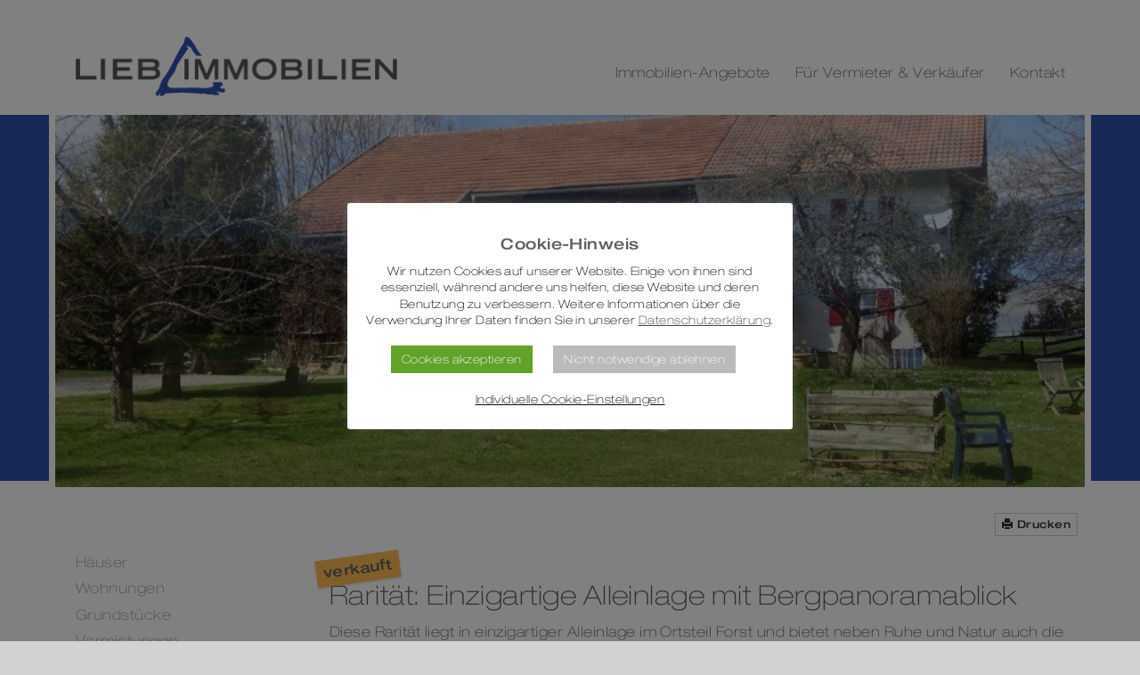

--- FILE ---
content_type: text/html; charset=UTF-8
request_url: https://www.lieb-immobilien.de/raritaet-einzigartige-alleinlage-mit-bergpanoramablick/nggallery/page/2
body_size: 16227
content:
<!DOCTYPE html>
<html lang="de">
<head>
<meta charset="UTF-8">
<meta name="viewport" content="width=device-width, initial-scale=1, maximum-scale=1">
<title>Rarität: Einzigartige Alleinlage mit Bergpanoramablick - Lieb Immobilien Weilheim</title>
<link data-rocket-prefetch href="https://analytics.lieb-immobilien.de" rel="dns-prefetch"><link rel="preload" data-rocket-preload as="image" href="https://www.lieb-immobilien.de/wp-content/gallery/1028/Suedansicht.jpg" fetchpriority="high">
<link type="image/x-icon" href="/wp-content/favicons/favicon.ico" rel="Shortcut Icon">
<link rel="apple-touch-icon" sizes="57x57" href="/wp-content/favicons/apple-touch-icon-57x57.png">
<link rel="apple-touch-icon" sizes="60x60" href="/wp-content/favicons/apple-touch-icon-60x60.png">
<link rel="apple-touch-icon" sizes="72x72" href="/wp-content/favicons/apple-touch-icon-72x72.png">
<link rel="apple-touch-icon" sizes="76x76" href="/wp-content/favicons/apple-touch-icon-76x76.png">
<link rel="apple-touch-icon" sizes="114x114" href="/wp-content/favicons/apple-touch-icon-114x114.png">
<link rel="icon" type="image/png" href="/wp-content/favicons/favicon-32x32.png" sizes="32x32">
<link rel="icon" type="image/png" href="/wp-content/favicons/favicon-96x96.png" sizes="96x96">
<link rel="icon" type="image/png" href="/wp-content/favicons/favicon-16x16.png" sizes="16x16">
<link rel="manifest" href="/wp-content/favicons/manifest.json">
<meta name="msapplication-TileColor" content="#da532c">
<meta name="theme-color" content="#ffffff">
<link rel="pingback" href="https://www.lieb-immobilien.de/xmlrpc.php" />
<meta name='robots' content='index, follow, max-image-preview:large, max-snippet:-1, max-video-preview:-1' />

	<!-- This site is optimized with the Yoast SEO plugin v26.7 - https://yoast.com/wordpress/plugins/seo/ -->
	<link rel="canonical" href="https://www.lieb-immobilien.de/raritaet-einzigartige-alleinlage-mit-bergpanoramablick/" />
	<meta property="og:locale" content="de_DE" />
	<meta property="og:type" content="article" />
	<meta property="og:title" content="Rarität: Einzigartige Alleinlage mit Bergpanoramablick - Lieb Immobilien Weilheim" />
	<meta property="og:description" content="Wessobrunn: ehemaliges Bauernhaus   traumhafter Bergblick  Alleinlage, ca. 5852 m²  ca. 175 m² Wohnfläche  bereits verkauft" />
	<meta property="og:url" content="https://www.lieb-immobilien.de/raritaet-einzigartige-alleinlage-mit-bergpanoramablick/" />
	<meta property="og:site_name" content="Lieb Immobilien Weilheim" />
	<meta property="article:published_time" content="2022-04-27T14:24:09+00:00" />
	<meta property="article:modified_time" content="2023-08-21T15:35:21+00:00" />
	<meta name="author" content="Lieb" />
	<meta name="twitter:card" content="summary_large_image" />
	<meta name="twitter:label1" content="Verfasst von" />
	<meta name="twitter:data1" content="Lieb" />
	<meta name="twitter:label2" content="Geschätzte Lesezeit" />
	<meta name="twitter:data2" content="2 Minuten" />
	<script type="application/ld+json" class="yoast-schema-graph">{"@context":"https://schema.org","@graph":[{"@type":"Article","@id":"https://www.lieb-immobilien.de/raritaet-einzigartige-alleinlage-mit-bergpanoramablick/#article","isPartOf":{"@id":"https://www.lieb-immobilien.de/raritaet-einzigartige-alleinlage-mit-bergpanoramablick/"},"author":{"name":"Lieb","@id":"https://www.lieb-immobilien.de/#/schema/person/c9997436aa312e42abf787595793ac4d"},"headline":"Rarität: Einzigartige Alleinlage mit Bergpanoramablick","datePublished":"2022-04-27T14:24:09+00:00","dateModified":"2023-08-21T15:35:21+00:00","mainEntityOfPage":{"@id":"https://www.lieb-immobilien.de/raritaet-einzigartige-alleinlage-mit-bergpanoramablick/"},"wordCount":284,"keywords":["1028 Sporer"],"articleSection":["Häuser"],"inLanguage":"de"},{"@type":"WebPage","@id":"https://www.lieb-immobilien.de/raritaet-einzigartige-alleinlage-mit-bergpanoramablick/","url":"https://www.lieb-immobilien.de/raritaet-einzigartige-alleinlage-mit-bergpanoramablick/","name":"Rarität: Einzigartige Alleinlage mit Bergpanoramablick - Lieb Immobilien Weilheim","isPartOf":{"@id":"https://www.lieb-immobilien.de/#website"},"datePublished":"2022-04-27T14:24:09+00:00","dateModified":"2023-08-21T15:35:21+00:00","author":{"@id":"https://www.lieb-immobilien.de/#/schema/person/c9997436aa312e42abf787595793ac4d"},"breadcrumb":{"@id":"https://www.lieb-immobilien.de/raritaet-einzigartige-alleinlage-mit-bergpanoramablick/#breadcrumb"},"inLanguage":"de","potentialAction":[{"@type":"ReadAction","target":["https://www.lieb-immobilien.de/raritaet-einzigartige-alleinlage-mit-bergpanoramablick/"]}]},{"@type":"BreadcrumbList","@id":"https://www.lieb-immobilien.de/raritaet-einzigartige-alleinlage-mit-bergpanoramablick/#breadcrumb","itemListElement":[{"@type":"ListItem","position":1,"name":"Startseite","item":"https://www.lieb-immobilien.de/"},{"@type":"ListItem","position":2,"name":"Rarität: Einzigartige Alleinlage mit Bergpanoramablick"}]},{"@type":"WebSite","@id":"https://www.lieb-immobilien.de/#website","url":"https://www.lieb-immobilien.de/","name":"Lieb Immobilien Weilheim","description":"Ihre Immobilienmakler","potentialAction":[{"@type":"SearchAction","target":{"@type":"EntryPoint","urlTemplate":"https://www.lieb-immobilien.de/?s={search_term_string}"},"query-input":{"@type":"PropertyValueSpecification","valueRequired":true,"valueName":"search_term_string"}}],"inLanguage":"de"},{"@type":"Person","@id":"https://www.lieb-immobilien.de/#/schema/person/c9997436aa312e42abf787595793ac4d","name":"Lieb","image":{"@type":"ImageObject","inLanguage":"de","@id":"https://www.lieb-immobilien.de/#/schema/person/image/","url":"https://secure.gravatar.com/avatar/062a41c345d76313d0c6e12368c78201a5c704fdaf3777973bba0e24f4464baf?s=96&d=mm&r=g","contentUrl":"https://secure.gravatar.com/avatar/062a41c345d76313d0c6e12368c78201a5c704fdaf3777973bba0e24f4464baf?s=96&d=mm&r=g","caption":"Lieb"},"url":"https://www.lieb-immobilien.de/author/liebimmo/"}]}</script>
	<!-- / Yoast SEO plugin. -->


<link rel='dns-prefetch' href='//code.jquery.com' />
<link rel='dns-prefetch' href='//www.lieb-immobilien.de' />
<link rel='dns-prefetch' href='//maxcdn.bootstrapcdn.com' />
<link rel='dns-prefetch' href='//hcaptcha.com' />

<link rel="alternate" type="application/rss+xml" title="Lieb Immobilien Weilheim &raquo; Feed" href="https://www.lieb-immobilien.de/feed/" />
<link rel="alternate" title="oEmbed (JSON)" type="application/json+oembed" href="https://www.lieb-immobilien.de/wp-json/oembed/1.0/embed?url=https%3A%2F%2Fwww.lieb-immobilien.de%2Fraritaet-einzigartige-alleinlage-mit-bergpanoramablick%2F" />
<link rel="alternate" title="oEmbed (XML)" type="text/xml+oembed" href="https://www.lieb-immobilien.de/wp-json/oembed/1.0/embed?url=https%3A%2F%2Fwww.lieb-immobilien.de%2Fraritaet-einzigartige-alleinlage-mit-bergpanoramablick%2F&#038;format=xml" />
<style id='wp-img-auto-sizes-contain-inline-css' type='text/css'>
img:is([sizes=auto i],[sizes^="auto," i]){contain-intrinsic-size:3000px 1500px}
/*# sourceURL=wp-img-auto-sizes-contain-inline-css */
</style>
<link data-minify="1" rel='stylesheet' id='bootstrap-css' href='https://www.lieb-immobilien.de/wp-content/cache/min/1/wp-content/plugins/easy-bootstrap-shortcodes/styles/bootstrap.min.css?ver=1767803554' type='text/css' media='all' />
<link data-minify="1" rel='stylesheet' id='bootstrap-fa-icon-css' href='https://www.lieb-immobilien.de/wp-content/cache/min/1/wp-content/plugins/easy-bootstrap-shortcodes/styles/font-awesome.min.css?ver=1767803554' type='text/css' media='all' />
<style id='wp-block-library-inline-css' type='text/css'>
:root{--wp-block-synced-color:#7a00df;--wp-block-synced-color--rgb:122,0,223;--wp-bound-block-color:var(--wp-block-synced-color);--wp-editor-canvas-background:#ddd;--wp-admin-theme-color:#007cba;--wp-admin-theme-color--rgb:0,124,186;--wp-admin-theme-color-darker-10:#006ba1;--wp-admin-theme-color-darker-10--rgb:0,107,160.5;--wp-admin-theme-color-darker-20:#005a87;--wp-admin-theme-color-darker-20--rgb:0,90,135;--wp-admin-border-width-focus:2px}@media (min-resolution:192dpi){:root{--wp-admin-border-width-focus:1.5px}}.wp-element-button{cursor:pointer}:root .has-very-light-gray-background-color{background-color:#eee}:root .has-very-dark-gray-background-color{background-color:#313131}:root .has-very-light-gray-color{color:#eee}:root .has-very-dark-gray-color{color:#313131}:root .has-vivid-green-cyan-to-vivid-cyan-blue-gradient-background{background:linear-gradient(135deg,#00d084,#0693e3)}:root .has-purple-crush-gradient-background{background:linear-gradient(135deg,#34e2e4,#4721fb 50%,#ab1dfe)}:root .has-hazy-dawn-gradient-background{background:linear-gradient(135deg,#faaca8,#dad0ec)}:root .has-subdued-olive-gradient-background{background:linear-gradient(135deg,#fafae1,#67a671)}:root .has-atomic-cream-gradient-background{background:linear-gradient(135deg,#fdd79a,#004a59)}:root .has-nightshade-gradient-background{background:linear-gradient(135deg,#330968,#31cdcf)}:root .has-midnight-gradient-background{background:linear-gradient(135deg,#020381,#2874fc)}:root{--wp--preset--font-size--normal:16px;--wp--preset--font-size--huge:42px}.has-regular-font-size{font-size:1em}.has-larger-font-size{font-size:2.625em}.has-normal-font-size{font-size:var(--wp--preset--font-size--normal)}.has-huge-font-size{font-size:var(--wp--preset--font-size--huge)}.has-text-align-center{text-align:center}.has-text-align-left{text-align:left}.has-text-align-right{text-align:right}.has-fit-text{white-space:nowrap!important}#end-resizable-editor-section{display:none}.aligncenter{clear:both}.items-justified-left{justify-content:flex-start}.items-justified-center{justify-content:center}.items-justified-right{justify-content:flex-end}.items-justified-space-between{justify-content:space-between}.screen-reader-text{border:0;clip-path:inset(50%);height:1px;margin:-1px;overflow:hidden;padding:0;position:absolute;width:1px;word-wrap:normal!important}.screen-reader-text:focus{background-color:#ddd;clip-path:none;color:#444;display:block;font-size:1em;height:auto;left:5px;line-height:normal;padding:15px 23px 14px;text-decoration:none;top:5px;width:auto;z-index:100000}html :where(.has-border-color){border-style:solid}html :where([style*=border-top-color]){border-top-style:solid}html :where([style*=border-right-color]){border-right-style:solid}html :where([style*=border-bottom-color]){border-bottom-style:solid}html :where([style*=border-left-color]){border-left-style:solid}html :where([style*=border-width]){border-style:solid}html :where([style*=border-top-width]){border-top-style:solid}html :where([style*=border-right-width]){border-right-style:solid}html :where([style*=border-bottom-width]){border-bottom-style:solid}html :where([style*=border-left-width]){border-left-style:solid}html :where(img[class*=wp-image-]){height:auto;max-width:100%}:where(figure){margin:0 0 1em}html :where(.is-position-sticky){--wp-admin--admin-bar--position-offset:var(--wp-admin--admin-bar--height,0px)}@media screen and (max-width:600px){html :where(.is-position-sticky){--wp-admin--admin-bar--position-offset:0px}}

/*# sourceURL=wp-block-library-inline-css */
</style><style id='global-styles-inline-css' type='text/css'>
:root{--wp--preset--aspect-ratio--square: 1;--wp--preset--aspect-ratio--4-3: 4/3;--wp--preset--aspect-ratio--3-4: 3/4;--wp--preset--aspect-ratio--3-2: 3/2;--wp--preset--aspect-ratio--2-3: 2/3;--wp--preset--aspect-ratio--16-9: 16/9;--wp--preset--aspect-ratio--9-16: 9/16;--wp--preset--color--black: #000000;--wp--preset--color--cyan-bluish-gray: #abb8c3;--wp--preset--color--white: #ffffff;--wp--preset--color--pale-pink: #f78da7;--wp--preset--color--vivid-red: #cf2e2e;--wp--preset--color--luminous-vivid-orange: #ff6900;--wp--preset--color--luminous-vivid-amber: #fcb900;--wp--preset--color--light-green-cyan: #7bdcb5;--wp--preset--color--vivid-green-cyan: #00d084;--wp--preset--color--pale-cyan-blue: #8ed1fc;--wp--preset--color--vivid-cyan-blue: #0693e3;--wp--preset--color--vivid-purple: #9b51e0;--wp--preset--gradient--vivid-cyan-blue-to-vivid-purple: linear-gradient(135deg,rgb(6,147,227) 0%,rgb(155,81,224) 100%);--wp--preset--gradient--light-green-cyan-to-vivid-green-cyan: linear-gradient(135deg,rgb(122,220,180) 0%,rgb(0,208,130) 100%);--wp--preset--gradient--luminous-vivid-amber-to-luminous-vivid-orange: linear-gradient(135deg,rgb(252,185,0) 0%,rgb(255,105,0) 100%);--wp--preset--gradient--luminous-vivid-orange-to-vivid-red: linear-gradient(135deg,rgb(255,105,0) 0%,rgb(207,46,46) 100%);--wp--preset--gradient--very-light-gray-to-cyan-bluish-gray: linear-gradient(135deg,rgb(238,238,238) 0%,rgb(169,184,195) 100%);--wp--preset--gradient--cool-to-warm-spectrum: linear-gradient(135deg,rgb(74,234,220) 0%,rgb(151,120,209) 20%,rgb(207,42,186) 40%,rgb(238,44,130) 60%,rgb(251,105,98) 80%,rgb(254,248,76) 100%);--wp--preset--gradient--blush-light-purple: linear-gradient(135deg,rgb(255,206,236) 0%,rgb(152,150,240) 100%);--wp--preset--gradient--blush-bordeaux: linear-gradient(135deg,rgb(254,205,165) 0%,rgb(254,45,45) 50%,rgb(107,0,62) 100%);--wp--preset--gradient--luminous-dusk: linear-gradient(135deg,rgb(255,203,112) 0%,rgb(199,81,192) 50%,rgb(65,88,208) 100%);--wp--preset--gradient--pale-ocean: linear-gradient(135deg,rgb(255,245,203) 0%,rgb(182,227,212) 50%,rgb(51,167,181) 100%);--wp--preset--gradient--electric-grass: linear-gradient(135deg,rgb(202,248,128) 0%,rgb(113,206,126) 100%);--wp--preset--gradient--midnight: linear-gradient(135deg,rgb(2,3,129) 0%,rgb(40,116,252) 100%);--wp--preset--font-size--small: 13px;--wp--preset--font-size--medium: 20px;--wp--preset--font-size--large: 36px;--wp--preset--font-size--x-large: 42px;--wp--preset--spacing--20: 0.44rem;--wp--preset--spacing--30: 0.67rem;--wp--preset--spacing--40: 1rem;--wp--preset--spacing--50: 1.5rem;--wp--preset--spacing--60: 2.25rem;--wp--preset--spacing--70: 3.38rem;--wp--preset--spacing--80: 5.06rem;--wp--preset--shadow--natural: 6px 6px 9px rgba(0, 0, 0, 0.2);--wp--preset--shadow--deep: 12px 12px 50px rgba(0, 0, 0, 0.4);--wp--preset--shadow--sharp: 6px 6px 0px rgba(0, 0, 0, 0.2);--wp--preset--shadow--outlined: 6px 6px 0px -3px rgb(255, 255, 255), 6px 6px rgb(0, 0, 0);--wp--preset--shadow--crisp: 6px 6px 0px rgb(0, 0, 0);}:where(.is-layout-flex){gap: 0.5em;}:where(.is-layout-grid){gap: 0.5em;}body .is-layout-flex{display: flex;}.is-layout-flex{flex-wrap: wrap;align-items: center;}.is-layout-flex > :is(*, div){margin: 0;}body .is-layout-grid{display: grid;}.is-layout-grid > :is(*, div){margin: 0;}:where(.wp-block-columns.is-layout-flex){gap: 2em;}:where(.wp-block-columns.is-layout-grid){gap: 2em;}:where(.wp-block-post-template.is-layout-flex){gap: 1.25em;}:where(.wp-block-post-template.is-layout-grid){gap: 1.25em;}.has-black-color{color: var(--wp--preset--color--black) !important;}.has-cyan-bluish-gray-color{color: var(--wp--preset--color--cyan-bluish-gray) !important;}.has-white-color{color: var(--wp--preset--color--white) !important;}.has-pale-pink-color{color: var(--wp--preset--color--pale-pink) !important;}.has-vivid-red-color{color: var(--wp--preset--color--vivid-red) !important;}.has-luminous-vivid-orange-color{color: var(--wp--preset--color--luminous-vivid-orange) !important;}.has-luminous-vivid-amber-color{color: var(--wp--preset--color--luminous-vivid-amber) !important;}.has-light-green-cyan-color{color: var(--wp--preset--color--light-green-cyan) !important;}.has-vivid-green-cyan-color{color: var(--wp--preset--color--vivid-green-cyan) !important;}.has-pale-cyan-blue-color{color: var(--wp--preset--color--pale-cyan-blue) !important;}.has-vivid-cyan-blue-color{color: var(--wp--preset--color--vivid-cyan-blue) !important;}.has-vivid-purple-color{color: var(--wp--preset--color--vivid-purple) !important;}.has-black-background-color{background-color: var(--wp--preset--color--black) !important;}.has-cyan-bluish-gray-background-color{background-color: var(--wp--preset--color--cyan-bluish-gray) !important;}.has-white-background-color{background-color: var(--wp--preset--color--white) !important;}.has-pale-pink-background-color{background-color: var(--wp--preset--color--pale-pink) !important;}.has-vivid-red-background-color{background-color: var(--wp--preset--color--vivid-red) !important;}.has-luminous-vivid-orange-background-color{background-color: var(--wp--preset--color--luminous-vivid-orange) !important;}.has-luminous-vivid-amber-background-color{background-color: var(--wp--preset--color--luminous-vivid-amber) !important;}.has-light-green-cyan-background-color{background-color: var(--wp--preset--color--light-green-cyan) !important;}.has-vivid-green-cyan-background-color{background-color: var(--wp--preset--color--vivid-green-cyan) !important;}.has-pale-cyan-blue-background-color{background-color: var(--wp--preset--color--pale-cyan-blue) !important;}.has-vivid-cyan-blue-background-color{background-color: var(--wp--preset--color--vivid-cyan-blue) !important;}.has-vivid-purple-background-color{background-color: var(--wp--preset--color--vivid-purple) !important;}.has-black-border-color{border-color: var(--wp--preset--color--black) !important;}.has-cyan-bluish-gray-border-color{border-color: var(--wp--preset--color--cyan-bluish-gray) !important;}.has-white-border-color{border-color: var(--wp--preset--color--white) !important;}.has-pale-pink-border-color{border-color: var(--wp--preset--color--pale-pink) !important;}.has-vivid-red-border-color{border-color: var(--wp--preset--color--vivid-red) !important;}.has-luminous-vivid-orange-border-color{border-color: var(--wp--preset--color--luminous-vivid-orange) !important;}.has-luminous-vivid-amber-border-color{border-color: var(--wp--preset--color--luminous-vivid-amber) !important;}.has-light-green-cyan-border-color{border-color: var(--wp--preset--color--light-green-cyan) !important;}.has-vivid-green-cyan-border-color{border-color: var(--wp--preset--color--vivid-green-cyan) !important;}.has-pale-cyan-blue-border-color{border-color: var(--wp--preset--color--pale-cyan-blue) !important;}.has-vivid-cyan-blue-border-color{border-color: var(--wp--preset--color--vivid-cyan-blue) !important;}.has-vivid-purple-border-color{border-color: var(--wp--preset--color--vivid-purple) !important;}.has-vivid-cyan-blue-to-vivid-purple-gradient-background{background: var(--wp--preset--gradient--vivid-cyan-blue-to-vivid-purple) !important;}.has-light-green-cyan-to-vivid-green-cyan-gradient-background{background: var(--wp--preset--gradient--light-green-cyan-to-vivid-green-cyan) !important;}.has-luminous-vivid-amber-to-luminous-vivid-orange-gradient-background{background: var(--wp--preset--gradient--luminous-vivid-amber-to-luminous-vivid-orange) !important;}.has-luminous-vivid-orange-to-vivid-red-gradient-background{background: var(--wp--preset--gradient--luminous-vivid-orange-to-vivid-red) !important;}.has-very-light-gray-to-cyan-bluish-gray-gradient-background{background: var(--wp--preset--gradient--very-light-gray-to-cyan-bluish-gray) !important;}.has-cool-to-warm-spectrum-gradient-background{background: var(--wp--preset--gradient--cool-to-warm-spectrum) !important;}.has-blush-light-purple-gradient-background{background: var(--wp--preset--gradient--blush-light-purple) !important;}.has-blush-bordeaux-gradient-background{background: var(--wp--preset--gradient--blush-bordeaux) !important;}.has-luminous-dusk-gradient-background{background: var(--wp--preset--gradient--luminous-dusk) !important;}.has-pale-ocean-gradient-background{background: var(--wp--preset--gradient--pale-ocean) !important;}.has-electric-grass-gradient-background{background: var(--wp--preset--gradient--electric-grass) !important;}.has-midnight-gradient-background{background: var(--wp--preset--gradient--midnight) !important;}.has-small-font-size{font-size: var(--wp--preset--font-size--small) !important;}.has-medium-font-size{font-size: var(--wp--preset--font-size--medium) !important;}.has-large-font-size{font-size: var(--wp--preset--font-size--large) !important;}.has-x-large-font-size{font-size: var(--wp--preset--font-size--x-large) !important;}
/*# sourceURL=global-styles-inline-css */
</style>

<style id='classic-theme-styles-inline-css' type='text/css'>
/*! This file is auto-generated */
.wp-block-button__link{color:#fff;background-color:#32373c;border-radius:9999px;box-shadow:none;text-decoration:none;padding:calc(.667em + 2px) calc(1.333em + 2px);font-size:1.125em}.wp-block-file__button{background:#32373c;color:#fff;text-decoration:none}
/*# sourceURL=/wp-includes/css/classic-themes.min.css */
</style>
<link data-minify="1" rel='stylesheet' id='cookie-law-info-css' href='https://www.lieb-immobilien.de/wp-content/cache/min/1/wp-content/plugins/cookie-law-info/legacy/public/css/cookie-law-info-public.css?ver=1767803554' type='text/css' media='all' />
<link data-minify="1" rel='stylesheet' id='cookie-law-info-gdpr-css' href='https://www.lieb-immobilien.de/wp-content/cache/min/1/wp-content/plugins/cookie-law-info/legacy/public/css/cookie-law-info-gdpr.css?ver=1767803554' type='text/css' media='all' />
<link data-minify="1" rel='stylesheet' id='awesome-style-css' href='https://www.lieb-immobilien.de/wp-content/cache/min/1/font-awesome/4.3.0/css/font-awesome.min.css?ver=1767803554' type='text/css' media='all' />
<link data-minify="1" rel='stylesheet' id='bicbswp-style-css' href='https://www.lieb-immobilien.de/wp-content/cache/min/1/wp-content/themes/mf-bootstrapwp/style.css?ver=1767803554' type='text/css' media='all' />
<link data-minify="1" rel='stylesheet' id='fancybox-style-css' href='https://www.lieb-immobilien.de/wp-content/cache/min/1/wp-content/themes/mf-bootstrapwp/scripts/fancybox/jquery.fancybox.css?ver=1767803554' type='text/css' media='screen' />
<link data-minify="1" rel='stylesheet' id='royalslider-css' href='https://www.lieb-immobilien.de/wp-content/cache/min/1/wp-content/themes/mf-bootstrapwp/scripts/royalslider/royalslider.css?ver=1767803554' type='text/css' media='all' />
<link data-minify="1" rel='stylesheet' id='royalslider-skin-css' href='https://www.lieb-immobilien.de/wp-content/cache/min/1/wp-content/themes/mf-bootstrapwp/scripts/royalslider/skins/minimal-white/rs-minimal-white.css?ver=1767803554' type='text/css' media='all' />
<link rel='stylesheet' id='ebs_dynamic_css-css' href='https://www.lieb-immobilien.de/wp-content/plugins/easy-bootstrap-shortcodes/styles/ebs_dynamic_css.php?ver=6.9' type='text/css' media='all' />
<script data-minify="1" type="text/javascript" src="https://www.lieb-immobilien.de/wp-content/cache/min/1/jquery-latest.min.js?ver=1767803554" id="jquery-js"></script>
<script type="text/javascript" src="https://www.lieb-immobilien.de/wp-content/plugins/easy-bootstrap-shortcodes/js/bootstrap.min.js?ver=6.9" id="bootstrap-js"></script>
<script type="text/javascript" id="cookie-law-info-js-extra">
/* <![CDATA[ */
var Cli_Data = {"nn_cookie_ids":[],"cookielist":[],"non_necessary_cookies":[],"ccpaEnabled":"","ccpaRegionBased":"","ccpaBarEnabled":"","strictlyEnabled":["necessary","obligatoire"],"ccpaType":"gdpr","js_blocking":"1","custom_integration":"","triggerDomRefresh":"","secure_cookies":""};
var cli_cookiebar_settings = {"animate_speed_hide":"500","animate_speed_show":"500","background":"#FFF","border":"#b1a6a6c2","border_on":"","button_1_button_colour":"#5e5e5e","button_1_button_hover":"#4b4b4b","button_1_link_colour":"#fff","button_1_as_button":"1","button_1_new_win":"","button_2_button_colour":"#333","button_2_button_hover":"#292929","button_2_link_colour":"#444","button_2_as_button":"","button_2_hidebar":"","button_3_button_colour":"#bababa","button_3_button_hover":"#959595","button_3_link_colour":"#fff","button_3_as_button":"1","button_3_new_win":"","button_4_button_colour":"#000","button_4_button_hover":"#000000","button_4_link_colour":"#0a0a0a","button_4_as_button":"","button_7_button_colour":"#61a229","button_7_button_hover":"#4e8221","button_7_link_colour":"#fff","button_7_as_button":"1","button_7_new_win":"","font_family":"inherit","header_fix":"","notify_animate_hide":"1","notify_animate_show":"","notify_div_id":"#cookie-law-info-bar","notify_position_horizontal":"right","notify_position_vertical":"bottom","scroll_close":"","scroll_close_reload":"","accept_close_reload":"","reject_close_reload":"","showagain_tab":"","showagain_background":"#fff","showagain_border":"#000","showagain_div_id":"#cookie-law-info-again","showagain_x_position":"100px","text":"#000","show_once_yn":"","show_once":"10000","logging_on":"","as_popup":"","popup_overlay":"1","bar_heading_text":"Cookie-Hinweis","cookie_bar_as":"popup","popup_showagain_position":"bottom-right","widget_position":"left"};
var log_object = {"ajax_url":"https://www.lieb-immobilien.de/wp-admin/admin-ajax.php"};
//# sourceURL=cookie-law-info-js-extra
/* ]]> */
</script>
<script data-minify="1" type="text/javascript" src="https://www.lieb-immobilien.de/wp-content/cache/min/1/wp-content/plugins/cookie-law-info/legacy/public/js/cookie-law-info-public.js?ver=1767803553" id="cookie-law-info-js"></script>
<link rel="https://api.w.org/" href="https://www.lieb-immobilien.de/wp-json/" /><link rel="alternate" title="JSON" type="application/json" href="https://www.lieb-immobilien.de/wp-json/wp/v2/posts/4804" /><link rel="EditURI" type="application/rsd+xml" title="RSD" href="https://www.lieb-immobilien.de/xmlrpc.php?rsd" />
<link rel='shortlink' href='https://www.lieb-immobilien.de/?p=4804' />
<style>
.h-captcha{position:relative;display:block;margin-bottom:2rem;padding:0;clear:both}.h-captcha[data-size="normal"]{width:302px;height:76px}.h-captcha[data-size="compact"]{width:158px;height:138px}.h-captcha[data-size="invisible"]{display:none}.h-captcha iframe{z-index:1}.h-captcha::before{content:"";display:block;position:absolute;top:0;left:0;background:url(https://www.lieb-immobilien.de/wp-content/plugins/hcaptcha-for-forms-and-more/assets/images/hcaptcha-div-logo.svg) no-repeat;border:1px solid #fff0;border-radius:4px;box-sizing:border-box}.h-captcha::after{content:"The hCaptcha loading is delayed until user interaction.";font-family:-apple-system,system-ui,BlinkMacSystemFont,"Segoe UI",Roboto,Oxygen,Ubuntu,"Helvetica Neue",Arial,sans-serif;font-size:10px;font-weight:500;position:absolute;top:0;bottom:0;left:0;right:0;box-sizing:border-box;color:#bf1722;opacity:0}.h-captcha:not(:has(iframe))::after{animation:hcap-msg-fade-in .3s ease forwards;animation-delay:2s}.h-captcha:has(iframe)::after{animation:none;opacity:0}@keyframes hcap-msg-fade-in{to{opacity:1}}.h-captcha[data-size="normal"]::before{width:302px;height:76px;background-position:93.8% 28%}.h-captcha[data-size="normal"]::after{width:302px;height:76px;display:flex;flex-wrap:wrap;align-content:center;line-height:normal;padding:0 75px 0 10px}.h-captcha[data-size="compact"]::before{width:158px;height:138px;background-position:49.9% 78.8%}.h-captcha[data-size="compact"]::after{width:158px;height:138px;text-align:center;line-height:normal;padding:24px 10px 10px 10px}.h-captcha[data-theme="light"]::before,body.is-light-theme .h-captcha[data-theme="auto"]::before,.h-captcha[data-theme="auto"]::before{background-color:#fafafa;border:1px solid #e0e0e0}.h-captcha[data-theme="dark"]::before,body.is-dark-theme .h-captcha[data-theme="auto"]::before,html.wp-dark-mode-active .h-captcha[data-theme="auto"]::before,html.drdt-dark-mode .h-captcha[data-theme="auto"]::before{background-image:url(https://www.lieb-immobilien.de/wp-content/plugins/hcaptcha-for-forms-and-more/assets/images/hcaptcha-div-logo-white.svg);background-repeat:no-repeat;background-color:#333;border:1px solid #f5f5f5}@media (prefers-color-scheme:dark){.h-captcha[data-theme="auto"]::before{background-image:url(https://www.lieb-immobilien.de/wp-content/plugins/hcaptcha-for-forms-and-more/assets/images/hcaptcha-div-logo-white.svg);background-repeat:no-repeat;background-color:#333;border:1px solid #f5f5f5}}.h-captcha[data-theme="custom"]::before{background-color:initial}.h-captcha[data-size="invisible"]::before,.h-captcha[data-size="invisible"]::after{display:none}.h-captcha iframe{position:relative}div[style*="z-index: 2147483647"] div[style*="border-width: 11px"][style*="position: absolute"][style*="pointer-events: none"]{border-style:none}
</style>
<style>
span[data-name="hcap-cf7"] .h-captcha{margin-bottom:0}span[data-name="hcap-cf7"]~input[type="submit"],span[data-name="hcap-cf7"]~button[type="submit"]{margin-top:2rem}
</style>
<link data-minify="1" rel='stylesheet' id='ngg_trigger_buttons-css' href='https://www.lieb-immobilien.de/wp-content/cache/min/1/wp-content/plugins/nextgen-gallery/static/GalleryDisplay/trigger_buttons.css?ver=1767803554' type='text/css' media='all' />
<link rel='stylesheet' id='fontawesome_v4_shim_style-css' href='https://www.lieb-immobilien.de/wp-content/plugins/nextgen-gallery/static/FontAwesome/css/v4-shims.min.css?ver=6.9' type='text/css' media='all' />
<link data-minify="1" rel='stylesheet' id='fontawesome-css' href='https://www.lieb-immobilien.de/wp-content/cache/min/1/wp-content/plugins/nextgen-gallery/static/FontAwesome/css/all.min.css?ver=1767803554' type='text/css' media='all' />
<link data-minify="1" rel='stylesheet' id='nextgen_pagination_style-css' href='https://www.lieb-immobilien.de/wp-content/cache/min/1/wp-content/plugins/nextgen-gallery/static/GalleryDisplay/pagination_style.css?ver=1767803554' type='text/css' media='all' />
<link data-minify="1" rel='stylesheet' id='nextgen_basic_thumbnails_style-css' href='https://www.lieb-immobilien.de/wp-content/cache/min/1/wp-content/plugins/nextgen-gallery/static/Thumbnails/nextgen_basic_thumbnails.css?ver=1767803554' type='text/css' media='all' />
<link data-minify="1" rel='stylesheet' id='cookie-law-info-table-css' href='https://www.lieb-immobilien.de/wp-content/cache/min/1/wp-content/plugins/cookie-law-info/legacy/public/css/cookie-law-info-table.css?ver=1767803554' type='text/css' media='all' />
<style id="rocket-lazyrender-inline-css">[data-wpr-lazyrender] {content-visibility: auto;}</style><meta name="generator" content="WP Rocket 3.20.3" data-wpr-features="wpr_minify_js wpr_preconnect_external_domains wpr_automatic_lazy_rendering wpr_oci wpr_image_dimensions wpr_minify_css wpr_desktop" /></head>
<body class="wp-singular post-template-default single single-post postid-4804 single-format-standard wp-theme-mf-bootstrapwp">
<header  class="fullwidth printing-hide">
	<div id="main-navigation" class="navbar navbar-default" role="navigation">
		<div class="container pos-relative">
			<div class="logo-topleft-wrapper"> <a title="Home" href="https://www.lieb-immobilien.de">
				<img width="1" height="1" src="https://www.lieb-immobilien.de/wp-content/themes/mf-bootstrapwp/images/blank.png" alt="Logo"></a>
			</div>
			<div class="navbar-header pos-relative">
				<button type="button" class="navbar-toggle" data-toggle="collapse" data-target=".navbar-collapse"> <span class="sr-only">Toggle navigation</span> <span class="icon-bar"></span> <span class="icon-bar"></span> <span class="icon-bar"></span> </button>
			</div>
			<div class="collapse navbar-collapse">
			<ul id="menu-mainmenu" class="nav navbar-nav"><li id="menu-item-822" class="menu-item menu-item-type-taxonomy menu-item-object-category menu-item-822"><a title="Immobilien-Angebote" href="https://www.lieb-immobilien.de/immobilien-uebersicht/">Immobilien-Angebote</a></li>
<li id="menu-item-94" class="menu-item menu-item-type-post_type menu-item-object-page menu-item-94"><a title="Für Vermieter &amp; Verkäufer" href="https://www.lieb-immobilien.de/service-verkaufen-vermieten/">Für Vermieter &#038; Verkäufer</a></li>
<li id="menu-item-52" class="menu-item menu-item-type-post_type menu-item-object-page menu-item-52"><a title="Kontakt" href="https://www.lieb-immobilien.de/kontakt/">Kontakt</a></li>
</ul>				<ul class="nav navbar-nav visible-xs-block">
					<li class="cat-item"><a href="/immobilien/haeuser/">Häuser</a></li><li class="cat-item"><a href="/immobilien/wohnungen/">Wohnungen</a></li><li class="cat-item"><a href="/immobilien/grundstuecke/">Grundstücke</a></li><li class="cat-item"><a href="/immobilien/vermietungen/">Vermietungen</a></li><li class="cat-item"><a href="/immobilien/gewerbeobjekte/">Gewerbeobjekte</a></li><li class="cat-item space-top"><a href="/service-verkaufen-vermieten/">Unser Service für Verkäufer und Vermieter</a></li><li class="cat-item"><a href="/referenzen-zufriedene-kunden/">Referenzen & zufriedene Kunden</a></li>				</ul>
			</div>
		</div>
	</div>
</header>

<!--show on print-->
<div  class="printing-show" style="clear:both;margin:15px;">
	<div  class="container">
		<div  class="row">
			<div class="col-lg-12 col-md-12 col-sm-12 col-12">
				<p>
					<img width="728" height="135" src="https://www.lieb-immobilien.de/wp-content/themes/mf-bootstrapwp/images/lieb-logo-top-retina-364.png" alt="Logo" style="width:5cm;height:auto;">
				</p>
				<p style="font-size:12px;line-height:15px;">Günther & Angelika Lieb<br>
					Heimgartenstraße 19<br>
					82362 Weilheim<br>
					Telefon 0881/3831<br>
					info@lieb-immobilien.de</p>
			</div>
			<div class="col-lg-12 col-md-12 col-sm-12 col-12">
				<img fetchpriority="high" width="1024" height="768" src="/wp-content/gallery/1028/Suedansicht.jpg" alt="Bild" style="width:100%;height:auto; margin-top:2em;">
				<p style="font-size:12px;line-height:15px;"><br><strong>Sie können dieses Angebot über folgenden Link in Ihrem Webbrowser aufrufen:<br>https://www.lieb-immobilien.de/detailansicht/4804</strong><br><small>22.01.2026, 21:55 Uhr</small></p>
			</div>
		</div>
	</div>
</div>
<!--hide on print-->
<div  class="leading-image-wrapper printing-hide">
	<div  class="container">
		<div  class="row">
			<div class="col-lg-12 col-md-12 col-sm-12 col-12">
				<div id="full-width-slider" class="royalSlider heroSlider rsMinW">
								
					<div class="rsContent">
						<img width="1024" height="768" class="rsImg" src="https://www.lieb-immobilien.de/wp-content/gallery/1028/Suedansicht.jpg" alt="Suedansicht">
					</div>
								
					<div class="rsContent">
						<img width="1024" height="768" class="rsImg" src="https://www.lieb-immobilien.de/wp-content/gallery/1028/Bergblick.jpg" alt="Bergblick">
					</div>
								
					<div class="rsContent">
						<img width="1024" height="768" class="rsImg" src="https://www.lieb-immobilien.de/wp-content/gallery/1028/Wohnkueche.jpg" alt="Wohnkueche">
					</div>
								
					<div class="rsContent">
						<img width="1024" height="768" class="rsImg" src="https://www.lieb-immobilien.de/wp-content/gallery/1028/gemuetl.-Wohnen.jpg" alt="gemuetl.-Wohnen">
					</div>
								
					<div class="rsContent">
						<img width="1024" height="768" class="rsImg" src="https://www.lieb-immobilien.de/wp-content/gallery/1028/Zimmer-EG.jpg" alt="Zimmer-EG">
					</div>
								
					<div class="rsContent">
						<img width="1024" height="768" class="rsImg" src="https://www.lieb-immobilien.de/wp-content/gallery/1028/Heizung.jpg" alt="Heizung">
					</div>
								
					<div class="rsContent">
						<img width="1024" height="768" class="rsImg" src="https://www.lieb-immobilien.de/wp-content/gallery/1028/Diele.jpg" alt="Diele">
					</div>
								
					<div class="rsContent">
						<img width="1024" height="768" class="rsImg" src="https://www.lieb-immobilien.de/wp-content/gallery/1028/Flur.jpg" alt="Flur">
					</div>
								
					<div class="rsContent">
						<img width="1024" height="768" class="rsImg" src="https://www.lieb-immobilien.de/wp-content/gallery/1028/Blick-vom-Balkon.jpg" alt="Blick-vom-Balkon">
					</div>
								
					<div class="rsContent">
						<img width="1024" height="768" class="rsImg" src="https://www.lieb-immobilien.de/wp-content/gallery/1028/Schlafzimmer-OG.jpg" alt="Schlafzimmer-OG">
					</div>
								
					<div class="rsContent">
						<img width="1024" height="768" class="rsImg" src="https://www.lieb-immobilien.de/wp-content/gallery/1028/Badezimmer.jpg" alt="Badezimmer">
					</div>
								
					<div class="rsContent">
						<img width="1024" height="768" class="rsImg" src="https://www.lieb-immobilien.de/wp-content/gallery/1028/WC.jpg" alt="WC">
					</div>
								
					<div class="rsContent">
						<img width="1024" height="768" class="rsImg" src="https://www.lieb-immobilien.de/wp-content/gallery/1028/Zimmer-Sued.jpg" alt="Zimmer-Sued">
					</div>
								
					<div class="rsContent">
						<img width="1024" height="768" class="rsImg" src="https://www.lieb-immobilien.de/wp-content/gallery/1028/Zimmer-III-OG.jpg" alt="Zimmer-III-OG">
					</div>
								
					<div class="rsContent">
						<img width="1024" height="768" class="rsImg" src="https://www.lieb-immobilien.de/wp-content/gallery/1028/Zimmer-OSt.jpg" alt="Zimmer-OSt">
					</div>
								
					<div class="rsContent">
						<img width="1024" height="768" class="rsImg" src="https://www.lieb-immobilien.de/wp-content/gallery/1028/Richtung-Hohenpeissenberg.jpg" alt="Richtung-Hohenpeissenberg">
					</div>
								
					<div class="rsContent">
						<img width="1024" height="768" class="rsImg" src="https://www.lieb-immobilien.de/wp-content/gallery/1028/Gemuetlich.jpg" alt="Gemuetlich">
					</div>
								
					<div class="rsContent">
						<img width="1024" height="768" class="rsImg" src="https://www.lieb-immobilien.de/wp-content/gallery/1028/Garten.jpg" alt="Garten">
					</div>
								
					<div class="rsContent">
						<img width="1024" height="768" class="rsImg" src="https://www.lieb-immobilien.de/wp-content/gallery/1028/Scheune.jpg" alt="Scheune">
					</div>
								
					<div class="rsContent">
						<img width="1024" height="768" class="rsImg" src="https://www.lieb-immobilien.de/wp-content/gallery/1028/Carport.jpg" alt="Carport">
					</div>
								
					<div class="rsContent">
						<img width="1024" height="768" class="rsImg" src="https://www.lieb-immobilien.de/wp-content/gallery/1028/Suedterrasse.jpg" alt="Suedterrasse">
					</div>
								
					<div class="rsContent">
						<img width="2100" height="1382" class="rsImg" src="https://www.lieb-immobilien.de/wp-content/gallery/1028/Grundriss-EG.jpg" alt="Grundriss-EG">
					</div>
								
					<div class="rsContent">
						<img width="2025" height="1440" class="rsImg" src="https://www.lieb-immobilien.de/wp-content/gallery/1028/Grundriss-OG.jpg" alt="Grundriss-OG">
					</div>
								
				</div>
			</div>
		</div>
	</div>
</div>
<div data-wpr-lazyrender="1" class="container-wrapper">
	<div  class="container main">
		<div  class="row main-content blog-content-x">
			<div class="col-lg-3 col-md-3 col-sm-12 col-xs-12 sidebar-wrapper-on printing-hide mobile-hide">
				<div class="affixed-wrapper">
				<aside>
	<div class="widget widget_categories" id="categories-immobilien">
		<ul>
			<li class="cat-item"><a href="/immobilien/haeuser/">Häuser</a></li><li class="cat-item"><a href="/immobilien/wohnungen/">Wohnungen</a></li><li class="cat-item"><a href="/immobilien/grundstuecke/">Grundstücke</a></li><li class="cat-item"><a href="/immobilien/vermietungen/">Vermietungen</a></li><li class="cat-item"><a href="/immobilien/gewerbeobjekte/">Gewerbeobjekte</a></li><li class="cat-item space-top"><a href="/service-verkaufen-vermieten/">Unser Service für Verkäufer und Vermieter</a></li><li class="cat-item"><a href="/referenzen-zufriedene-kunden/">Referenzen & zufriedene Kunden</a></li>		</ul>
	</div>
</aside>
				<section class="sidebar-posts">
    </section>
				</div>
			</div>
			<div class="col-lg-9 col-md-9 col-sm-12 col-xs-12 content-wrapper">
							<div class="print-button printing-hide mobile-hide">
					<a class="btn btn-default btn-sm" href="#" onMouseUp="javascript:window.print();"><i class="glyphicon glyphicon-print"></i> Drucken</a>
				</div>
				<div class="content">
					<article id="post-4804" class="post-4804 post type-post status-publish format-standard hentry category-haeuser tag-1028-sporer">
	<header class="entry-header">
		<div class="img-killerstripe">verkauft</div><div class="headline-offset"><br></div>		<h2 class="entry-title">Rarität: Einzigartige Alleinlage mit Bergpanoramablick</h2>
		<aside class="entry-details">
			<p class="meta">
							</p>
		</aside>
	</header>
	<section class="post-content">
		<div  class="row">
			<div class="col-md-12">
				<div class="entry-content">
										<p>Diese Rarität liegt in einzigartiger Alleinlage im Ortsteil Forst und bietet neben Ruhe und Natur auch die Möglichkeit der Tierhaltung.</p>
<p>Der Hof wurde ursprüngliche 1948 erbaut und seit der Übernahme durch die Verkäufer 1997 liebevoll renoviert und umgebaut. Der Innenausbau mit Heizung, Kachelofen, Fenster, Dach, Bäder und vieles mehr, wurden nach und nach durchgeführt. Heute bietet der Hof <strong>ca. 175 m² Wohnfläche</strong> auf einer <strong>Grundstücksgröße von ca. 5.852 m².</strong></p>
<p>Durch den geschützten Eingang betreten Sie die großzügige Diele. Im Erdgeschoß erwarten Sie ein gemütliches Wohnzimmer mit Kachelofen, eine große Wohnküche, WC und Heizung, sowie ein zusätzliches Zimmer. Im Obergeschoss befinden sich 4 Schlafzimmer, ein modernes Bad, ein separates WC und ein Südbalkon mit herrlichem Bergblick. Das Dachgeschoss ist über die Holztreppe erreichbar und wird derzeit als Stauraum genutzt. Das Wohnhaus ist mit Holzböden, alten Holztüren und ansprechenden Fliesen ausgestattet. Die vorhandene Einbauküche verbleibt im Haus.</p>
<p>Geheizt wird mit einer Gaszentralheizung, zusätzlich steht der Kachelofen für eine wohlige Wärme zur Verfügung. Die Scheune, Tenne und der Geräteraum bieten vielfältigen Platz und Unterstellmöglichkeiten. Zusätzlich sind auf dem Grundstück ein großer Carport und zwei Stallungen errichtet. Der weitläufige Garten ist sehr gepflegt angelegt und mit Obstbäumen bepflanzt.</p>
<p>Bezug ist nach Vereinbarung nach Kauf möglich.</p>
<p>bereits verkauft</p>
<p>Primärenergiebedarf: 162,2 kWh/(m²*a), Endenergiebedarf: 178,9 kWh/(m²*a),&nbsp; Kennwert: F, Flüssiggas und Stückholz, Bj. 1998</p>
<p>Maklerprovision: 2,38% Käuferprovision inkl. MwSt., verdient und fällig mit Beurkundung des notariellen Kaufvertrages. Der Immobilienmakler hat einen provisionspflichtigen Maklervertrag mit dem Verkäufer in gleicher Höhe abgeschlossen.</p>
					<div class="row">
						<div class="col-md-12">
							<!-- default-view.php -->
<div
	class="ngg-galleryoverview default-view
	 ngg-ajax-pagination-none	"
	id="ngg-gallery-acd1cc86d3b69680352e347081e37484-2">

		<!-- Thumbnails -->
				<div id="ngg-image-0" class="ngg-gallery-thumbnail-box
											"
			>
						<div class="ngg-gallery-thumbnail">
			<a href="https://www.lieb-immobilien.de/wp-content/gallery/1028/Suedterrasse.jpg"
				title=""
				data-src="https://www.lieb-immobilien.de/wp-content/gallery/1028/Suedterrasse.jpg"
				data-thumbnail="https://www.lieb-immobilien.de/wp-content/gallery/1028/thumbs/thumbs_Suedterrasse.jpg"
				data-image-id="1801"
				data-title="Suedterrasse"
				data-description=""
				data-image-slug="suedterrasse-1"
				>
				<img
					title="Suedterrasse"
					alt="Suedterrasse"
					src="https://www.lieb-immobilien.de/wp-content/gallery/1028/thumbs/thumbs_Suedterrasse.jpg"
					width="350"
					height="250"
					style="max-width:100%;"
				/>
			</a>
		</div>
							</div>
			
				<div id="ngg-image-1" class="ngg-gallery-thumbnail-box
											"
			>
						<div class="ngg-gallery-thumbnail">
			<a href="https://www.lieb-immobilien.de/wp-content/gallery/1028/Grundriss-EG.jpg"
				title=""
				data-src="https://www.lieb-immobilien.de/wp-content/gallery/1028/Grundriss-EG.jpg"
				data-thumbnail="https://www.lieb-immobilien.de/wp-content/gallery/1028/thumbs/thumbs_Grundriss-EG.jpg"
				data-image-id="1816"
				data-title="Grundriss-EG"
				data-description=""
				data-image-slug="grundriss-eg-6"
				>
				<img
					title="Grundriss-EG"
					alt="Grundriss-EG"
					src="https://www.lieb-immobilien.de/wp-content/gallery/1028/thumbs/thumbs_Grundriss-EG.jpg"
					width="350"
					height="250"
					style="max-width:100%;"
				/>
			</a>
		</div>
							</div>
			
				<div id="ngg-image-2" class="ngg-gallery-thumbnail-box
											"
			>
						<div class="ngg-gallery-thumbnail">
			<a href="https://www.lieb-immobilien.de/wp-content/gallery/1028/Grundriss-OG.jpg"
				title=""
				data-src="https://www.lieb-immobilien.de/wp-content/gallery/1028/Grundriss-OG.jpg"
				data-thumbnail="https://www.lieb-immobilien.de/wp-content/gallery/1028/thumbs/thumbs_Grundriss-OG.jpg"
				data-image-id="1817"
				data-title="Grundriss-OG"
				data-description=""
				data-image-slug="grundriss-og-5"
				>
				<img
					title="Grundriss-OG"
					alt="Grundriss-OG"
					src="https://www.lieb-immobilien.de/wp-content/gallery/1028/thumbs/thumbs_Grundriss-OG.jpg"
					width="350"
					height="250"
					style="max-width:100%;"
				/>
			</a>
		</div>
							</div>
			
	
	<br style="clear: both" />

		<div class="slideshowlink">
		<a href='https://www.lieb-immobilien.de/raritaet-einzigartige-alleinlage-mit-bergpanoramablick/nggallery/page/2/slideshow'>[Zeige eine Slideshow]</a>

	</div>
	
		<!-- Pagination -->
		<div class='ngg-navigation'><a class='next' href='https://www.lieb-immobilien.de/raritaet-einzigartige-alleinlage-mit-bergpanoramablick/nggallery/page/1' data-pageid=1>&#9668;</a>
<a class='page-numbers' data-pageid='1' href='https://www.lieb-immobilien.de/raritaet-einzigartige-alleinlage-mit-bergpanoramablick/nggallery/page/1'>1</a>
<span class='current'>2</span></div>	</div>
						</div>
					</div>
					<p style="margin-top:2em;">
					<a class="btn btn-default link-back printing-hide"><i class="glyphicon glyphicon-chevron-left"></i> Zurück zur Liste</a>
					</p>
				</div>
			</div>
		</div>
	</section>
</article>
				</div>
						</div>
		</div>
	</div>
</div>

<footer data-wpr-lazyrender="1">
	<div  class="footer-wrapper">
		<div class="row">
			<div class="container">
			<div class="row footer printing-hide">
	<div class="col-lg-9 col-md-9 col-sm-8 col-xs-12">
		<div class="row">
			<div class="col-lg-3 col-md-3 col-sm-12 col-xs-12">
				<aside><div id="nav_menu-2" class="widget widget_nav_menu"><div class="menu-footer-menu-container"><ul id="menu-footer-menu" class="menu"><li id="menu-item-469" class="menu-item menu-item-type-custom menu-item-object-custom menu-item-469"><a href="/">Startseite</a></li>
<li id="menu-item-102" class="menu-item menu-item-type-post_type menu-item-object-page menu-item-102"><a href="https://www.lieb-immobilien.de/service-verkaufen-vermieten/">Unsere Dienstleistungen</a></li>
<li id="menu-item-416" class="menu-item menu-item-type-post_type menu-item-object-page menu-item-416"><a href="https://www.lieb-immobilien.de/referenzen-zufriedene-kunden/">Referenzen</a></li>
<li id="menu-item-103" class="menu-item menu-item-type-post_type menu-item-object-page menu-item-103"><a href="https://www.lieb-immobilien.de/kontakt/">Kontakt</a></li>
<li id="menu-item-101" class="menu-item menu-item-type-post_type menu-item-object-page menu-item-101"><a href="https://www.lieb-immobilien.de/impressum/">Impressum</a></li>
<li id="menu-item-100" class="menu-item menu-item-type-post_type menu-item-object-page menu-item-100"><a href="https://www.lieb-immobilien.de/datenschutzerklaerung/">Privatsphäre &#038; Datenschutz</a></li>
</ul></div></div></aside>			</div>
			<div class="col-lg-3 col-md-3 col-sm-12 col-xs-12">
				<aside>
					<div class="widget widget_nav_menu" id="nav_menu-2">
						<div class="menu-mainmenu-container">
							<ul class="menu" id="menu-mainmenu-1">
								<li class="menu-item menu-item-type-post_type menu-item-object-page"><a href="/immobilien/haeuser/">Häuser</a></li><li class="menu-item menu-item-type-post_type menu-item-object-page"><a href="/immobilien/wohnungen/">Wohnungen</a></li><li class="menu-item menu-item-type-post_type menu-item-object-page"><a href="/immobilien/grundstuecke/">Grundstücke</a></li><li class="menu-item menu-item-type-post_type menu-item-object-page"><a href="/immobilien/vermietungen/">Vermietungen</a></li><li class="menu-item menu-item-type-post_type menu-item-object-page"><a href="/immobilien/gewerbeobjekte/">Gewerbeobjekte</a></li>							</ul>
						</div>
					</div>
				</aside>
							</div>
			<div class="col-lg-3 col-md-3 col-sm-12 col-xs-12">
							</div>
			<div class="col-lg-3 col-md-3 col-sm-12 col-xs-12">
							</div>
		</div>
	</div>
	<div class="col-lg-3 col-md-3 col-sm-4 col-xs-12 mobile-footer-move">
		<div class="footer-button">
			<img src="https://www.lieb-immobilien.de/wp-content/themes/mf-bootstrapwp/images/jubelbutton-bottom-87px.png" width="87" height="87" alt="seit 1989">
		</div>
		<p class="footer-kleinkram-rechts"><strong>Lieb Immobilien</strong><br>
			Günther & Angelika Lieb<br>
			Angerkapellenstraße 14a<br>
			82362 Weilheim<br>
			<strong>Telefon 0881/3831</strong><br>
			<a href="mailto:info@lieb-immobilien.de">info@lieb-immobilien.de</a></p>
	</div>
</div>
			</div>
		</div>
	</div>
</footer>
<script type="speculationrules">
{"prefetch":[{"source":"document","where":{"and":[{"href_matches":"/*"},{"not":{"href_matches":["/wp-*.php","/wp-admin/*","/wp-content/uploads/*","/wp-content/*","/wp-content/plugins/*","/wp-content/themes/mf-bootstrapwp/*","/*\\?(.+)"]}},{"not":{"selector_matches":"a[rel~=\"nofollow\"]"}},{"not":{"selector_matches":".no-prefetch, .no-prefetch a"}}]},"eagerness":"conservative"}]}
</script>
<!--googleoff: all--><div id="cookie-law-info-bar" data-nosnippet="true"><h5 class="cli_messagebar_head">Cookie-Hinweis</h5><span>Wir nutzen Cookies auf unserer Website. Einige von ihnen sind essenziell, während andere uns helfen, diese Website und deren Benutzung zu verbessern. Weitere Informationen über die Verwendung Ihrer Daten finden Sie in unserer <a href="https://www.lieb-immobilien.de/datenschutzerklaerung/" id="CONSTANT_OPEN_URL" target="_blank" class="cli-plugin-main-link">Datenschutzerklärung</a>. <br>  <a id="wt-cli-accept-all-btn" role='button' data-cli_action="accept_all" class="wt-cli-element medium cli-plugin-button wt-cli-accept-all-btn cookie_action_close_header cli_action_button">Cookies akzeptieren</a> <a role='button' id="cookie_action_close_header_reject" class="medium cli-plugin-button cli-plugin-main-button cookie_action_close_header_reject cli_action_button wt-cli-reject-btn" data-cli_action="reject" style="margin:20px">Nicht notwendige ablehnen</a> <br> <a role='button' class="cli_settings_button">Individuelle Cookie-Einstellungen</a></span></div><div id="cookie-law-info-again" data-nosnippet="true"><span id="cookie_hdr_showagain">Privatsphäre &amp; Datenschutz</span></div><div class="cli-modal" data-nosnippet="true" id="cliSettingsPopup" tabindex="-1" role="dialog" aria-labelledby="cliSettingsPopup" aria-hidden="true">
  <div class="cli-modal-dialog" role="document">
	<div class="cli-modal-content cli-bar-popup">
		  <button type="button" class="cli-modal-close" id="cliModalClose">
			<svg class="" viewBox="0 0 24 24"><path d="M19 6.41l-1.41-1.41-5.59 5.59-5.59-5.59-1.41 1.41 5.59 5.59-5.59 5.59 1.41 1.41 5.59-5.59 5.59 5.59 1.41-1.41-5.59-5.59z"></path><path d="M0 0h24v24h-24z" fill="none"></path></svg>
			<span class="wt-cli-sr-only">Schließen</span>
		  </button>
		  <div class="cli-modal-body">
			<div class="cli-container-fluid cli-tab-container">
	<div class="cli-row">
		<div class="cli-col-12 cli-align-items-stretch cli-px-0">
			<div class="cli-privacy-overview">
				<h4>Cookie-Übersicht</h4>				<div class="cli-privacy-content">
					<div class="cli-privacy-content-text">Diese Website verwendet Cookies, um Ihre Erfahrung zu verbessern, während Sie durch die Website navigieren. Von diesen werden die als notwendig eingestuften Cookies in Ihrem Browser gespeichert, da sie für das Funktionieren der grundlegenden Funktionen der Website unerlässlich sind. Wir verwenden auch Cookies von Dritten, die uns helfen zu analysieren und zu verstehen, wie Sie diese Website nutzen. Diese Cookies werden nur mit Ihrer Zustimmung in Ihrem Browser gespeichert. Sie haben auch die Möglichkeit, diese Cookies abzulehnen. Die Ablehnung einiger dieser Cookies kann jedoch Ihr Surferlebnis beeinträchtigen.</div>
				</div>
				<a class="cli-privacy-readmore" aria-label="Mehr anzeigen" role="button" data-readmore-text="Mehr anzeigen" data-readless-text="Weniger anzeigen"></a>			</div>
		</div>
		<div class="cli-col-12 cli-align-items-stretch cli-px-0 cli-tab-section-container">
												<div class="cli-tab-section">
						<div class="cli-tab-header">
							<a role="button" tabindex="0" class="cli-nav-link cli-settings-mobile" data-target="necessary" data-toggle="cli-toggle-tab">
								Notwendig							</a>
															<div class="wt-cli-necessary-checkbox">
									<input type="checkbox" class="cli-user-preference-checkbox"  id="wt-cli-checkbox-necessary" data-id="checkbox-necessary" checked="checked"  />
									<label class="form-check-label" for="wt-cli-checkbox-necessary">Notwendig</label>
								</div>
								<span class="cli-necessary-caption">immer aktiv</span>
													</div>
						<div class="cli-tab-content">
							<div class="cli-tab-pane cli-fade" data-id="necessary">
								<div class="wt-cli-cookie-description">
									Notwendige Cookies sind für das ordnungsgemäße Funktionieren der Website unbedingt erforderlich. Zu dieser Kategorie gehören nur Cookies, die grundlegende Funktionalitäten und Sicherheitsmerkmale der Website gewährleisten. Diese Cookies speichern keine persönlichen Informationen. 								</div>
							</div>
						</div>
					</div>
										</div>
	</div>
</div>
		  </div>
		  <div class="cli-modal-footer">
			<div class="wt-cli-element cli-container-fluid cli-tab-container">
				<div class="cli-row">
					<div class="cli-col-12 cli-align-items-stretch cli-px-0">
						<div class="cli-tab-footer wt-cli-privacy-overview-actions">
						
															<a id="wt-cli-privacy-save-btn" role="button" tabindex="0" data-cli-action="accept" class="wt-cli-privacy-btn cli_setting_save_button wt-cli-privacy-accept-btn cli-btn">SPEICHERN &amp; AKZEPTIEREN</a>
													</div>
						
					</div>
				</div>
			</div>
		</div>
	</div>
  </div>
</div>
<div  class="cli-modal-backdrop cli-fade cli-settings-overlay"></div>
<div  class="cli-modal-backdrop cli-fade cli-popupbar-overlay"></div>
<!--googleon: all--><script type="text/javascript" src="https://www.lieb-immobilien.de/wp-content/themes/mf-bootstrapwp/bootstrap/js/bootstrap.min.js?ver=1.0" id="bootstrap-js-js"></script>
<script data-minify="1" type="text/javascript" src="https://www.lieb-immobilien.de/wp-content/cache/min/1/wp-content/themes/mf-bootstrapwp/scripts/fancybox/jquery.fancybox.pack.js?ver=1767803553" id="fancybox-js-js"></script>
<script type="text/javascript" src="https://www.lieb-immobilien.de/wp-content/themes/mf-bootstrapwp/scripts/masonry.pkgd.min.js?ver=3.3.0" id="masonry-js-js"></script>
<script data-minify="1" type="text/javascript" src="https://www.lieb-immobilien.de/wp-content/cache/min/1/wp-content/themes/mf-bootstrapwp/scripts/application.js?ver=1767803553" id="application-js-js"></script>
<script type="text/javascript" src="https://www.lieb-immobilien.de/wp-content/themes/mf-bootstrapwp/scripts/royalslider/jquery.royalslider.min.js?ver=9.5.6" id="royalslider-js-js"></script>
<script type="text/javascript" src="https://www.lieb-immobilien.de/wp-content/plugins/wp-rocket/assets/js/heartbeat.js?ver=3.20.3" id="heartbeat-js"></script>
<script type="text/javascript" id="photocrati_ajax-js-extra">
/* <![CDATA[ */
var photocrati_ajax = {"url":"https://www.lieb-immobilien.de/index.php?photocrati_ajax=1","rest_url":"https://www.lieb-immobilien.de/wp-json/","wp_home_url":"https://www.lieb-immobilien.de","wp_site_url":"https://www.lieb-immobilien.de","wp_root_url":"https://www.lieb-immobilien.de","wp_plugins_url":"https://www.lieb-immobilien.de/wp-content/plugins","wp_content_url":"https://www.lieb-immobilien.de/wp-content","wp_includes_url":"https://www.lieb-immobilien.de/wp-includes/","ngg_param_slug":"nggallery","rest_nonce":"216f5a9906"};
//# sourceURL=photocrati_ajax-js-extra
/* ]]> */
</script>
<script type="text/javascript" src="https://www.lieb-immobilien.de/wp-content/plugins/nextgen-gallery/static/Legacy/ajax.min.js?ver=4.0.3" id="photocrati_ajax-js"></script>
<script type="text/javascript" id="ngg_common-js-extra">
/* <![CDATA[ */

var galleries = {};
galleries.gallery_acd1cc86d3b69680352e347081e37484 = {"__defaults_set":null,"ID":"acd1cc86d3b69680352e347081e37484","album_ids":[],"container_ids":["131"],"display":"","display_settings":{"display_view":"default-view.php","images_per_page":"20","number_of_columns":0,"thumbnail_width":"132","thumbnail_height":"132","show_all_in_lightbox":0,"ajax_pagination":0,"use_imagebrowser_effect":0,"template":"","display_no_images_error":1,"disable_pagination":0,"show_slideshow_link":1,"slideshow_link_text":"[Zeige eine Slideshow]","override_thumbnail_settings":0,"thumbnail_quality":"100","thumbnail_crop":"1","thumbnail_watermark":0,"ngg_triggers_display":"never","use_lightbox_effect":true},"display_type":"photocrati-nextgen_basic_thumbnails","effect_code":null,"entity_ids":[],"excluded_container_ids":[],"exclusions":[],"gallery_ids":null,"id":"acd1cc86d3b69680352e347081e37484","ids":null,"image_ids":[],"images_list_count":null,"inner_content":null,"is_album_gallery":null,"maximum_entity_count":500,"order_by":"sortorder","order_direction":"ASC","returns":"included","skip_excluding_globally_excluded_images":null,"slug":null,"sortorder":[],"source":"galleries","src":"","tag_ids":[],"tagcloud":false,"transient_id":null};
galleries.gallery_acd1cc86d3b69680352e347081e37484.wordpress_page_root = "https:\/\/www.lieb-immobilien.de\/raritaet-einzigartige-alleinlage-mit-bergpanoramablick\/";
var nextgen_lightbox_settings = {"static_path":"https:\/\/www.lieb-immobilien.de\/wp-content\/plugins\/nextgen-gallery\/static\/Lightbox\/{placeholder}","context":"nextgen_images"};
//# sourceURL=ngg_common-js-extra
/* ]]> */
</script>
<script data-minify="1" type="text/javascript" src="https://www.lieb-immobilien.de/wp-content/cache/min/1/wp-content/plugins/nextgen-gallery/static/GalleryDisplay/common.js?ver=1767803555" id="ngg_common-js"></script>
<script type="text/javascript" id="ngg_common-js-after">
/* <![CDATA[ */
            var nggLastTimeoutVal = 1000;

            var nggRetryFailedImage = function(img) {
                setTimeout(function(){
                    img.src = img.src;
                }, nggLastTimeoutVal);

                nggLastTimeoutVal += 500;
            }
//# sourceURL=ngg_common-js-after
/* ]]> */
</script>
<script data-minify="1" type="text/javascript" src="https://www.lieb-immobilien.de/wp-content/cache/min/1/wp-content/plugins/nextgen-gallery/static/Lightbox/lightbox_context.js?ver=1767803555" id="ngg_lightbox_context-js"></script>
<script type="text/javascript" src="https://www.lieb-immobilien.de/wp-content/plugins/nextgen-gallery/static/FontAwesome/js/v4-shims.min.js?ver=5.3.1" id="fontawesome_v4_shim-js"></script>
<script type="text/javascript" defer crossorigin="anonymous" data-auto-replace-svg="false" data-keep-original-source="false" data-search-pseudo-elements src="https://www.lieb-immobilien.de/wp-content/plugins/nextgen-gallery/static/FontAwesome/js/all.min.js?ver=5.3.1" id="fontawesome-js"></script>
<script data-minify="1" type="text/javascript" src="https://www.lieb-immobilien.de/wp-content/cache/min/1/wp-content/plugins/nextgen-gallery/static/Thumbnails/nextgen_basic_thumbnails.js?ver=1767803555" id="nextgen_basic_thumbnails_script-js"></script>
<!-- Matomo -->
<script type="text/javascript">
  var _paq = window._paq || [];
  /* tracker methods like "setCustomDimension" should be called before "trackPageView" */
  _paq.push(['trackPageView']);
  _paq.push(['enableLinkTracking']);
  (function() {
    var u="//analytics.lieb-immobilien.de/";
    _paq.push(['setTrackerUrl', u+'matomo.php']);
    _paq.push(['setSiteId', '1']);
    var d=document, g=d.createElement('script'), s=d.getElementsByTagName('script')[0];
    g.type='text/javascript'; g.async=true; g.defer=true; g.src=u+'matomo.js'; s.parentNode.insertBefore(g,s);
  })();
</script>
<!-- End Matomo Code --></body>
</html>

--- FILE ---
content_type: text/css; charset=utf-8
request_url: https://fast.fonts.net/cssapi/ec91216e-2fa3-4280-bcba-ff2da5c04173.css
body_size: 883
content:
@import url(/t/1.css?apiType=css&projectid=ec91216e-2fa3-4280-bcba-ff2da5c04173);
@font-face{
font-family:"HelveticaNeueW01-ThinEx_710288";
src:url("/dv2/2/a09341a0-3923-494f-8b71-9083f1123649.eot?d44f19a684109620e4841471a690e818e06fc34159c546768e52d7ebbf1af1df468cb9855ac3aebdae4b015a9a251079f9197782ce9688eadfd2eff050b895d0cc140ef0fe0aef6435ce089e51a79f947f&projectId=ec91216e-2fa3-4280-bcba-ff2da5c04173#iefix");
src:url("/dv2/2/a09341a0-3923-494f-8b71-9083f1123649.eot?d44f19a684109620e4841471a690e818e06fc34159c546768e52d7ebbf1af1df468cb9855ac3aebdae4b015a9a251079f9197782ce9688eadfd2eff050b895d0cc140ef0fe0aef6435ce089e51a79f947f&projectId=ec91216e-2fa3-4280-bcba-ff2da5c04173#iefix") format("eot"),url("/dv2/14/466590fe-6258-47b0-bf9e-e6f71e9e70d0.woff2?d44f19a684109620e4841471a690e818e06fc34159c546768e52d7ebbf1af1df468cb9855ac3aebdae4b015a9a251079f9197782ce9688eadfd2eff050b895d0cc140ef0fe0aef6435ce089e51a79f947f&projectId=ec91216e-2fa3-4280-bcba-ff2da5c04173") format("woff2"),url("/dv2/3/8b105f29-73d5-4373-882d-bb4323e358c0.woff?d44f19a684109620e4841471a690e818e06fc34159c546768e52d7ebbf1af1df468cb9855ac3aebdae4b015a9a251079f9197782ce9688eadfd2eff050b895d0cc140ef0fe0aef6435ce089e51a79f947f&projectId=ec91216e-2fa3-4280-bcba-ff2da5c04173") format("woff"),url("/dv2/1/0e820efb-cef9-4cfa-915b-3df0080e7eea.ttf?d44f19a684109620e4841471a690e818e06fc34159c546768e52d7ebbf1af1df468cb9855ac3aebdae4b015a9a251079f9197782ce9688eadfd2eff050b895d0cc140ef0fe0aef6435ce089e51a79f947f&projectId=ec91216e-2fa3-4280-bcba-ff2da5c04173") format("truetype"),url("/dv2/11/d3b7511e-d65a-45f9-b2a7-388ebe75ae87.svg?d44f19a684109620e4841471a690e818e06fc34159c546768e52d7ebbf1af1df468cb9855ac3aebdae4b015a9a251079f9197782ce9688eadfd2eff050b895d0cc140ef0fe0aef6435ce089e51a79f947f&projectId=ec91216e-2fa3-4280-bcba-ff2da5c04173#d3b7511e-d65a-45f9-b2a7-388ebe75ae87") format("svg");
}
@font-face{
font-family:"HelveticaNeueW01-ThinEx_710291";
src:url("/dv2/2/9c47b40a-52f8-46a3-8feb-beed7927d4aa.eot?d44f19a684109620e4841471a690e818e06fc34159c546768e52d7ebbf1af1df468cb9855ac3aebdae4b015a9a251079f9197782ce9688eadfd2eff050b895d0cc140ef0fe0aef6435ce089e51a79f947f&projectId=ec91216e-2fa3-4280-bcba-ff2da5c04173#iefix");
src:url("/dv2/2/9c47b40a-52f8-46a3-8feb-beed7927d4aa.eot?d44f19a684109620e4841471a690e818e06fc34159c546768e52d7ebbf1af1df468cb9855ac3aebdae4b015a9a251079f9197782ce9688eadfd2eff050b895d0cc140ef0fe0aef6435ce089e51a79f947f&projectId=ec91216e-2fa3-4280-bcba-ff2da5c04173#iefix") format("eot"),url("/dv2/14/8cfdab5a-e21e-401f-a627-936a8e562b53.woff2?d44f19a684109620e4841471a690e818e06fc34159c546768e52d7ebbf1af1df468cb9855ac3aebdae4b015a9a251079f9197782ce9688eadfd2eff050b895d0cc140ef0fe0aef6435ce089e51a79f947f&projectId=ec91216e-2fa3-4280-bcba-ff2da5c04173") format("woff2"),url("/dv2/3/4a38fa41-e7c2-48d1-8575-6e93a4a9880d.woff?d44f19a684109620e4841471a690e818e06fc34159c546768e52d7ebbf1af1df468cb9855ac3aebdae4b015a9a251079f9197782ce9688eadfd2eff050b895d0cc140ef0fe0aef6435ce089e51a79f947f&projectId=ec91216e-2fa3-4280-bcba-ff2da5c04173") format("woff"),url("/dv2/1/01a9c1b8-7648-4ee9-afb6-874a2f542b7b.ttf?d44f19a684109620e4841471a690e818e06fc34159c546768e52d7ebbf1af1df468cb9855ac3aebdae4b015a9a251079f9197782ce9688eadfd2eff050b895d0cc140ef0fe0aef6435ce089e51a79f947f&projectId=ec91216e-2fa3-4280-bcba-ff2da5c04173") format("truetype"),url("/dv2/11/234f6250-4a47-434b-855a-8307ede6100a.svg?d44f19a684109620e4841471a690e818e06fc34159c546768e52d7ebbf1af1df468cb9855ac3aebdae4b015a9a251079f9197782ce9688eadfd2eff050b895d0cc140ef0fe0aef6435ce089e51a79f947f&projectId=ec91216e-2fa3-4280-bcba-ff2da5c04173#234f6250-4a47-434b-855a-8307ede6100a") format("svg");
}
@font-face{
font-family:"HelveticaNeueW01-MdExt";
src:url("/dv2/2/810b0284-a2dc-493c-ab30-f88745c2e4fd.eot?d44f19a684109620e4841471a690e818e06fc34159c546768e52d7ebbf1af1df468cb9855ac3aebdae4b015a9a251079f9197782ce9688eadfd2eff050b895d0cc140ef0fe0aef6435ce089e51a79f947f&projectId=ec91216e-2fa3-4280-bcba-ff2da5c04173#iefix");
src:url("/dv2/2/810b0284-a2dc-493c-ab30-f88745c2e4fd.eot?d44f19a684109620e4841471a690e818e06fc34159c546768e52d7ebbf1af1df468cb9855ac3aebdae4b015a9a251079f9197782ce9688eadfd2eff050b895d0cc140ef0fe0aef6435ce089e51a79f947f&projectId=ec91216e-2fa3-4280-bcba-ff2da5c04173#iefix") format("eot"),url("/dv2/14/c16ca306-dc0e-4b1f-8c78-a860ea3d5e58.woff2?d44f19a684109620e4841471a690e818e06fc34159c546768e52d7ebbf1af1df468cb9855ac3aebdae4b015a9a251079f9197782ce9688eadfd2eff050b895d0cc140ef0fe0aef6435ce089e51a79f947f&projectId=ec91216e-2fa3-4280-bcba-ff2da5c04173") format("woff2"),url("/dv2/3/6caf1719-afb6-4b59-bb74-f10b72aa79e4.woff?d44f19a684109620e4841471a690e818e06fc34159c546768e52d7ebbf1af1df468cb9855ac3aebdae4b015a9a251079f9197782ce9688eadfd2eff050b895d0cc140ef0fe0aef6435ce089e51a79f947f&projectId=ec91216e-2fa3-4280-bcba-ff2da5c04173") format("woff"),url("/dv2/1/96e3360b-50c6-4ef1-a799-1a85f44266f8.ttf?d44f19a684109620e4841471a690e818e06fc34159c546768e52d7ebbf1af1df468cb9855ac3aebdae4b015a9a251079f9197782ce9688eadfd2eff050b895d0cc140ef0fe0aef6435ce089e51a79f947f&projectId=ec91216e-2fa3-4280-bcba-ff2da5c04173") format("truetype"),url("/dv2/11/6ac28e4f-cae9-497e-bc0e-c8bdf93c9385.svg?d44f19a684109620e4841471a690e818e06fc34159c546768e52d7ebbf1af1df468cb9855ac3aebdae4b015a9a251079f9197782ce9688eadfd2eff050b895d0cc140ef0fe0aef6435ce089e51a79f947f&projectId=ec91216e-2fa3-4280-bcba-ff2da5c04173#6ac28e4f-cae9-497e-bc0e-c8bdf93c9385") format("svg");
}
@font-face{
font-family:"HelveticaNeueW01-MdExtO";
src:url("/dv2/2/4fed09a4-1473-4c5a-894b-21aa04177681.eot?d44f19a684109620e4841471a690e818e06fc34159c546768e52d7ebbf1af1df468cb9855ac3aebdae4b015a9a251079f9197782ce9688eadfd2eff050b895d0cc140ef0fe0aef6435ce089e51a79f947f&projectId=ec91216e-2fa3-4280-bcba-ff2da5c04173#iefix");
src:url("/dv2/2/4fed09a4-1473-4c5a-894b-21aa04177681.eot?d44f19a684109620e4841471a690e818e06fc34159c546768e52d7ebbf1af1df468cb9855ac3aebdae4b015a9a251079f9197782ce9688eadfd2eff050b895d0cc140ef0fe0aef6435ce089e51a79f947f&projectId=ec91216e-2fa3-4280-bcba-ff2da5c04173#iefix") format("eot"),url("/dv2/14/69667dfe-3a85-4f39-bc96-150a2a29bd17.woff2?d44f19a684109620e4841471a690e818e06fc34159c546768e52d7ebbf1af1df468cb9855ac3aebdae4b015a9a251079f9197782ce9688eadfd2eff050b895d0cc140ef0fe0aef6435ce089e51a79f947f&projectId=ec91216e-2fa3-4280-bcba-ff2da5c04173") format("woff2"),url("/dv2/3/b515857f-6390-4f90-8b3b-865881f68272.woff?d44f19a684109620e4841471a690e818e06fc34159c546768e52d7ebbf1af1df468cb9855ac3aebdae4b015a9a251079f9197782ce9688eadfd2eff050b895d0cc140ef0fe0aef6435ce089e51a79f947f&projectId=ec91216e-2fa3-4280-bcba-ff2da5c04173") format("woff"),url("/dv2/1/e09179c3-9766-4895-b727-61c859a2ea55.ttf?d44f19a684109620e4841471a690e818e06fc34159c546768e52d7ebbf1af1df468cb9855ac3aebdae4b015a9a251079f9197782ce9688eadfd2eff050b895d0cc140ef0fe0aef6435ce089e51a79f947f&projectId=ec91216e-2fa3-4280-bcba-ff2da5c04173") format("truetype"),url("/dv2/11/b62b7951-01d1-42a0-91f9-e17df2c9cf16.svg?d44f19a684109620e4841471a690e818e06fc34159c546768e52d7ebbf1af1df468cb9855ac3aebdae4b015a9a251079f9197782ce9688eadfd2eff050b895d0cc140ef0fe0aef6435ce089e51a79f947f&projectId=ec91216e-2fa3-4280-bcba-ff2da5c04173#b62b7951-01d1-42a0-91f9-e17df2c9cf16") format("svg");
}


--- FILE ---
content_type: text/javascript; charset=utf-8
request_url: https://www.lieb-immobilien.de/wp-content/cache/min/1/wp-content/themes/mf-bootstrapwp/scripts/application.js?ver=1767803553
body_size: 1217
content:
jQuery(document).ready(function($){$.mf_utilities=$.mf_utilities||{};if(/Android|webOS|iPhone|iPad|iPod|BlackBerry|IEMobile|Opera Mini/i.test(navigator.userAgent)&&'ontouchstart' in document.documentElement){$.mf_utilities.isMobile=!0}else{$.mf_utilities.isMobile=!1}
$('#full-width-slider').royalSlider({arrowsNav:!1,loop:!0,keyboardNavEnabled:!0,controlsInside:!1,imageScaleMode:'fill',arrowsNavAutoHide:!1,autoScaleSlider:!0,autoScaleSliderWidth:800,autoScaleSliderHeight:418,controlNavigation:'none',thumbsFitInViewport:!1,navigateByClick:!1,startSlideId:0,autoPlay:{enabled:!0,pauseOnHover:!1,delay:1500},transitionType:'fade',transitionSpeed:2550,globalCaption:!1,deeplinking:{enabled:!0,change:!1},imgWidth:1024,imgHeight:768});var screen_width=$('.leading-image-wrapper').outerWidth(!0);var affix_top=$('.leading-image-wrapper').outerHeight(!0)+190;if(screen_width>976){$('.affixed-wrapper').affix({offset:{top:function(){return(this.top=affix_top)},bottom:function(){return(this.bottom=$('.footer').outerHeight(!0))}}})};$('.link-back').click(function(event){event.preventDefault();history.back(1)});if($('#google-map-wrapper').length){var myLatlng_center=new google.maps.LatLng(47.835793,11.140873);var myLatlng=new google.maps.LatLng(47.832669,11.140873);var mapOptions={center:myLatlng_center,zoom:14,mapTypeId:google.maps.MapTypeId.ROADMAP,};var map=new google.maps.Map(document.getElementById("google-map-wrapper"),mapOptions);var marker=new google.maps.Marker({position:myLatlng,map:map,title:'Lieb Immobilien'});var infowindow=new google.maps.InfoWindow({content:'Lieb Immobilien<br>Heimgartenstraße 19'});google.maps.event.addListener(marker,'click',function(){infowindow.open(map,marker)})}
var $container=$('#masonry-container');$container.masonry({itemSelector:'.masonry-item'})});function mf_change_class($element,change_method,class_name){if($element[0].classList){if(change_method=="add"){$element[0].classList.add(class_name)}else{$element[0].classList.remove(class_name)}}else{if(change_method=="add"){$element.addClass(class_name)}else{$element.removeClass(class_name)}}}
jQuery(function(){jQuery.fn.getTitle=function(){var arr=jQuery("a.fancybox");jQuery.each(arr,function(){var title=jQuery(this).children("img").attr("title");jQuery(this).attr('title',title)})}
var thumbnails=jQuery("a:has(img)").not(".nolightbox").filter(function(){return/\.(jpe?g|png|gif|bmp)$/i.test(jQuery(this).attr('href'))});thumbnails.addClass("fancybox").attr("rel","fancybox").getTitle();jQuery('.gallery-item a').addClass("fancybox").attr("rel","fancybox").getTitle();jQuery("a.fancybox").fancybox({'padding':0,'loop':!0,'nextEffect':'fade','prevEffect':'fade','openSpeed':500,'closeSpeed':250,helpers:{overlay:{css:{'background':'rgba(25, 25, 25, 0.5)'}}}})})